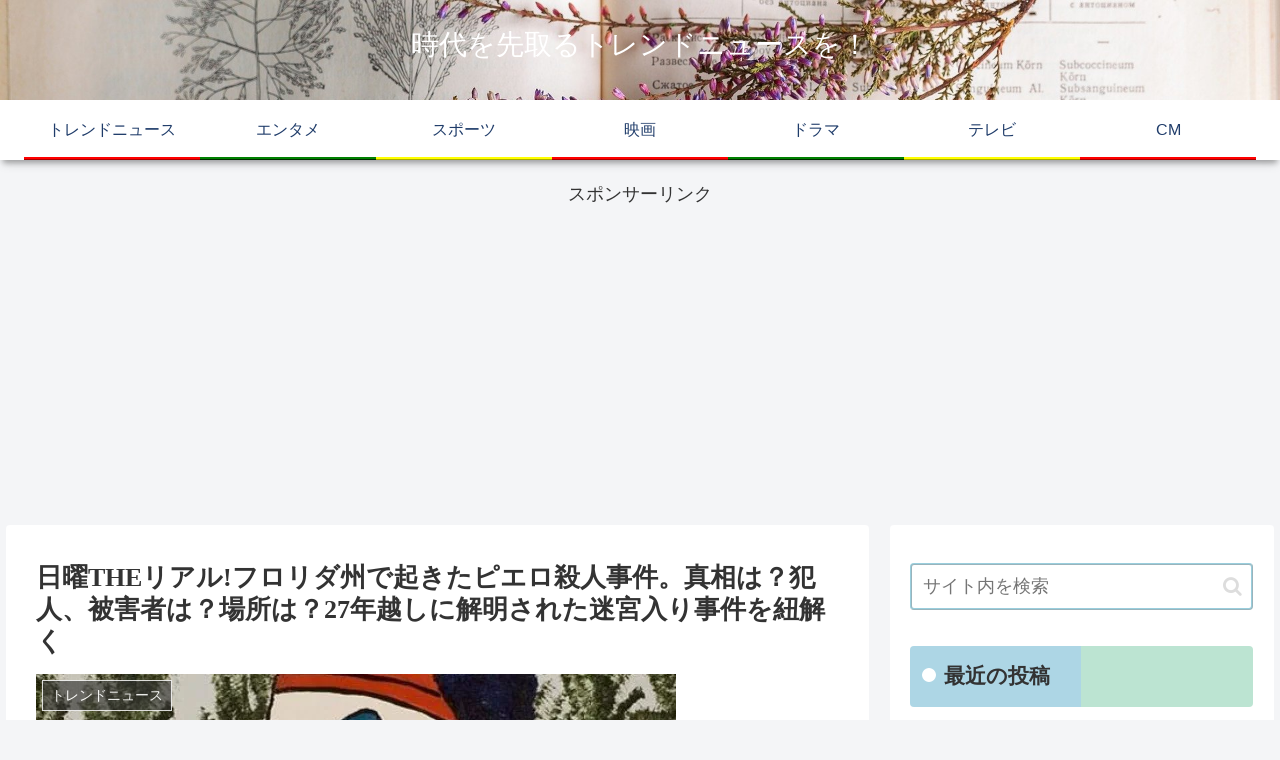

--- FILE ---
content_type: text/html; charset=utf-8
request_url: https://www.google.com/recaptcha/api2/aframe
body_size: 270
content:
<!DOCTYPE HTML><html><head><meta http-equiv="content-type" content="text/html; charset=UTF-8"></head><body><script nonce="Tw0ZC5vNxdzQ9RR3-fMBxA">/** Anti-fraud and anti-abuse applications only. See google.com/recaptcha */ try{var clients={'sodar':'https://pagead2.googlesyndication.com/pagead/sodar?'};window.addEventListener("message",function(a){try{if(a.source===window.parent){var b=JSON.parse(a.data);var c=clients[b['id']];if(c){var d=document.createElement('img');d.src=c+b['params']+'&rc='+(localStorage.getItem("rc::a")?sessionStorage.getItem("rc::b"):"");window.document.body.appendChild(d);sessionStorage.setItem("rc::e",parseInt(sessionStorage.getItem("rc::e")||0)+1);localStorage.setItem("rc::h",'1769103974998');}}}catch(b){}});window.parent.postMessage("_grecaptcha_ready", "*");}catch(b){}</script></body></html>